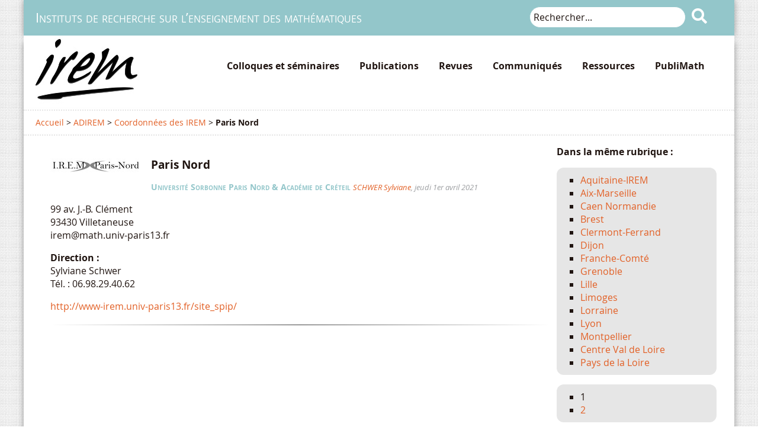

--- FILE ---
content_type: text/html; charset=utf-8
request_url: https://www.univ-irem.fr/paris-nord
body_size: 4237
content:
<!DOCTYPE html>
<html dir="ltr" lang="fr" xmlns="http://www.w3.org/1999/xhtml" xml:lang="fr" class="ltr fr no-js">
<head>
	<script type='text/javascript'>/*<![CDATA[*/(function(H){H.className=H.className.replace(/\bno-js\b/,'js')})(document.documentElement);/*]]>*/</script>
	<title>Paris Nord - Le portail des IREM</title>
	<meta name="description" content=" 99 av. J.-B. Cl&#233;ment 93430 Villetaneuse irem@math.univ-paris13.fr Direction : Sylviane Schwer T&#233;l. : 06.98.29.40.62 " />
	<link rel="canonical" href="https://www.univ-irem.fr/paris-nord" />
	<meta http-equiv="Content-Type" content="text/html; charset=utf-8" />
<meta name="viewport" content="width=device-width, initial-scale=1" />


<link rel="alternate" type="application/rss+xml" title="Syndiquer tout le site" href="spip.php?page=backend" />

   
<script type="text/javascript">/* <![CDATA[ */
var mediabox_settings={"auto_detect":true,"ns":"box","tt_img":true,"sel_g":"#documents_portfolio a[type='image\/jpeg'],#documents_portfolio a[type='image\/png'],#documents_portfolio a[type='image\/gif']","sel_c":".mediabox","str_ssStart":"Diaporama","str_ssStop":"Arr\u00eater","str_cur":"{current}\/{total}","str_prev":"Pr\u00e9c\u00e9dent","str_next":"Suivant","str_close":"Fermer","str_loading":"Chargement\u2026","str_petc":"Taper \u2019Echap\u2019 pour fermer","str_dialTitDef":"Boite de dialogue","str_dialTitMed":"Affichage d\u2019un media","splash_url":"","lity":{"skin":"_simple-dark","maxWidth":"90%","maxHeight":"90%","minWidth":"400px","minHeight":"","slideshow_speed":"2500","opacite":"0.9","defaultCaptionState":"expanded"}};
/* ]]> */</script>
<!-- insert_head_css -->
<link rel="stylesheet" href="plugins-dist/mediabox/lib/lity/lity.css?1747902336" type="text/css" media="all" />
<link rel="stylesheet" href="plugins-dist/mediabox/lity/css/lity.mediabox.css?1747902336" type="text/css" media="all" />
<link rel="stylesheet" href="plugins-dist/mediabox/lity/skins/_simple-dark/lity.css?1747902336" type="text/css" media="all" /><link rel='stylesheet' type='text/css' media='all' href='plugins-dist/porte_plume/css/barre_outils.css?1747902339' />
<link rel='stylesheet' type='text/css' media='all' href='local/cache-css/cssdyn-css_barre_outils_icones_css-c258e7de.css?1737728270' />
<link rel="stylesheet" type="text/css" href="plugins/auto/image_cliquable/v3.2.0/images-rwd/image-map-rwd.css?1747902238" />

<!-- Debut CS -->
<link rel="stylesheet" href="local/couteau-suisse/header.css" type="text/css" media="all" />
<!-- Fin CS -->


<link rel="stylesheet" href="squelettes/css/normalize.css" type="text/css" />
<link rel="stylesheet" href="squelettes/css/fontes.css" type="text/css" />
<link rel="stylesheet" href="squelettes/css/fontawesome.css" type="text/css" />
<link rel="stylesheet" href="squelettes/css/adaptatif.css" type="text/css" />



<script src="prive/javascript/jquery.js?1747902340" type="text/javascript"></script>

<script src="prive/javascript/jquery.form.js?1747902340" type="text/javascript"></script>

<script src="prive/javascript/jquery.autosave.js?1747902340" type="text/javascript"></script>

<script src="prive/javascript/jquery.placeholder-label.js?1747902340" type="text/javascript"></script>

<script src="prive/javascript/ajaxCallback.js?1747902340" type="text/javascript"></script>

<script src="prive/javascript/js.cookie.js?1747902340" type="text/javascript"></script>
<!-- insert_head -->
<script src="plugins-dist/mediabox/lib/lity/lity.js?1747902336" type="text/javascript"></script>
<script src="plugins-dist/mediabox/lity/js/lity.mediabox.js?1747902336" type="text/javascript"></script>
<script src="plugins-dist/mediabox/javascript/spip.mediabox.js?1747902336" type="text/javascript"></script><script type='text/javascript' src='plugins-dist/porte_plume/javascript/jquery.markitup_pour_spip.js?1747902339'></script>
<script type='text/javascript' src='plugins-dist/porte_plume/javascript/jquery.previsu_spip.js?1747902339'></script>
<script type='text/javascript' src='local/cache-js/jsdyn-javascript_porte_plume_start_js-a5edc310.js?1737728270'></script>
<script type="text/javascript" src="plugins/auto/image_cliquable/v3.2.0/images-rwd/image-map-rwd.js?1747902238"></script>
<script type="text/javascript" src="plugins/auto/image_cliquable/v3.2.0/maphilight/jquery.maphilight.min.js?1747902238"></script>
<script type="text/javascript">$(function() {$(".maphilight").maphilight(); });</script>

<!-- Debut CS -->
<script src="local/couteau-suisse/header.js" type="text/javascript"></script>
<!-- Fin CS -->

<script type="text/x-mathjax-config">MathJax.Hub.Config({tex2jax: {inlineMath: [['$$$','$$$']]},CommonHTML: {scale:90},});</script><script type="text/javascript" async  src="https://cdnjs.cloudflare.com/ajax/libs/mathjax/2.7.1/MathJax.js?config=TeX-MML-AM_CHTML"></script><script type="text/javascript" src="plugins/auto/mathjax_latex/v1.2.0/js/refresh_math_ml.js"></script>




<link rel="shortcut icon" type="image/x-icon" href="IMG/favicon.ico" />

<meta name="robots" content="index,follow" /></head>
<body>
<div id="page">

	<!-- ANTEFIXE -->
	<div id="antefixe">
		<div class="slogan-site">Instituts de recherche sur l’enseignement des mathématiques</div>
		<!--FORMULAIRE DE RECHERCHE  -->
		<div class="formulaire_recherche"><div class="formulaire_recherche">
<form action="spip.php?page=recherche" method="get">
	<input name="page" value="recherche" type="hidden"
/>
	
	<input type="search" class="recherche" size="30" name="recherche" id="recherche" value="Rechercher..."  onfocus="this.value='';" accesskey="4" autocapitalize="off" autocorrect="off" />
   <button title="Lancer la recherche"><span class="icone_awesome_loupe"></span></button>
</form>
</div>
</div>
	</div>
	
	<!--BARRE DE NAVIGATION -->
	<div id="navigation">
		<div class="logo"><a href="index.php"><img src="IMG/logo-irem.png" alt="Logo IREM" title="Logo IREM"></a></div>
		<div class="nav"><ul>
		<!--<li class="on">Accueil</li>-->
		
			
			 	<li><a href="-colloques-et-seminaires-" title="Colloques et séminaires à venir (et historique) du réseau des IREM.">Colloques et séminaires</a></li>
			
		
			
			 	<li><a href="-publications-" title="Ouvrages et brochures issus des travaux nationaux du réseau.">Publications</a></li>
			
		
			
			 	<li><a href="-revues-" title="Petit x, Grand N, Repères IREM, Radix et autres.">Revues</a></li>
			
		
			
			 	<li><a href="-communiques-" title="Manifestations, événements, Universités d'été, Année des maths, etc...">Communiqués</a></li>
			
		
			
			 	<li><a href="-ressources-" title="Ressources en ligne, MOOCS, vidéos de colloques, ... etc.">Ressources</a></li>
			
		
			
			 	<li><a href="-publimath-" title="Base de ressources pour l’enseignement des mathématiques.">PubliMath</a></li>
			
			
	</ul></div>
	</div>	

	<!-- CARTOUCHE -->
	<div id="cartouche">
		<span class="ariane"><a href="https://www.univ-irem.fr/">Accueil</a> &gt; <a href="-adirem-">ADIREM</a> &gt; <a href="-coordonnees-des-irem-">Coordonnées des IREM</a> &gt; <strong class="on">Paris Nord</strong></span>
	</div>	
	
	<!-- CONTENU PRINCIPAL -->
	<div id="contenu">

		<!-- COLONNE PRINCIPALE  -->
		<div class="faussepage">
			<div class="article">	
				&nbsp;
				<br />
				<span class="article_logo"><img
	src="local/cache-vignettes/L150xH57/logo_irem_parisnord-efd2f.jpg?1737732975" class='spip_logo' width='150' height='57'
	alt="" /> </span>
				
				<h1>Paris Nord</h1>		
				<h6>Université Sorbonne Paris Nord &amp; Académie de Créteil</h6>	
				<span class="date"><span class="vcard author"><a class="url fn spip_in" href="_schwer-sylviane_">SCHWER Sylviane</a></span>,  jeudi 1er avril 2021</span>			
				<p class="chapeau"></p>
				<p><p>99 av. J.-B. Clément<br class='autobr' />
93430 Villetaneuse<br class='autobr' />
irem@math.univ-paris13.fr</p>
<p><strong>Direction&nbsp;:</strong><br class='autobr' />
Sylviane Schwer<br class='autobr' />
Tél.&nbsp;: 06.98.29.40.62</p></p>
				
				<p><a href="http://www-irem.univ-paris13.fr/site_spip/" target="blank">http://www-irem.univ-paris13.fr/site_spip/</a></p>
				<hr />		

				<!--DOCUMENTS JOINTS-->
				
				
			</div>
		&nbsp;	
		</div>
		
		<!--COLONNE LATÉRALE -->
		<div class="colonne">

			<!-- Cas particulier de l'article orphelin 120 'Consultation de Repères IREM' -->
			

			<!-- Articles frères -->
			 
			
			<div class="listememerubrique">
				<a id='pagination_articles_freres' class='pagination_ancre'></a>
				<h3>Dans la même rubrique :</h3>
				<ul>
					
					<li><a href="aquitaine-irem">Aquitaine-IREM</a></li>
					
					<li><a href="https-sciences-univ-amu-fr-fr-departements-ires">Aix-Marseille</a></li>
					
					<li><a href="caen">Caen Normandie</a></li>
					
					<li><a href="brest">Brest</a></li>
					
					<li><a href="clermont-ferrand">Clermont-Ferrand</a></li>
					
					<li><a href="dijon">Dijon</a></li>
					
					<li><a href="franche-comte">Franche-Comté</a></li>
					
					<li><a href="grenoble">Grenoble</a></li>
					
					<li><a href="lille">Lille</a></li>
					
					<li><a href="limoges">Limoges</a></li>
					
					<li><a href="lorraine">Lorraine</a></li>
					
					<li><a href="lyon">Lyon</a></li>
					
					<li><a href="montpellier">Montpellier</a></li>
					
					<li><a href="centre-val-de-loire">Centre Val de Loire</a></li>
					
					<li><a href="pays-de-la-loire">Pays de la Loire</a></li>
					
				</ul>
				<p class="pagination"><ul class="pagination-items pagination_page">
		

		<li class="pagination-item on active"><span class="pagination-item-label on" aria-label='Aller &#224; la page 1 (Page actuelle)'>1</span></li>
		<li class="pagination-item"><a href='paris-nord?debut_articles_freres=15#pagination_articles_freres' class='pagination-item-label lien_pagination' rel='nofollow' aria-label='Aller &#224; la page 2'>2</a></li>
		

		

		
	</ul></p>
			</div>
			

			<!-- Mots-clé -->
			
		</div>
	</div> 	
	<!-- FIN DE CONTENU PRINCIPAL -->

	<!--PIED DE PAGE-->
	<div id="pieddepage">
	<!-- PIED DE PAGE -->
	<!-- ADIREM -->
	<div class="talon">
		
			<h6><a href="-adirem-">ADIREM</a></h6>			
			<p>L’assemblée des directeurs d’IREM (ADIREM) donne son nom au réseau des IREM/IREMI/IRES de France, elle élit un président pour un mandant de deux ans renouvelable.

Contact : Louise&nbsp;(...)</p>
		
	</div>	
	<!-- CS -->
	<div class="talon">
		
			<h6><a href="-comite-scientifique-">Comité scientifique</a></h6>			
			<p>Le rôle de cette instance s’ordonne autour de 3 axes : Veille et incitation, suivi des réalisations des IREM et accompagnement des actions de l’ADIREM.

Le comité scientifique des IREM est&nbsp;(...)</p>
		
	</div>	
	<!-- CII -->
	<div class="talon">
		
			<h6><a href="-commissions-inter-irem-">Commissions Inter-IREM</a></h6>	
			<p>Les commissions inter-IREM (CII) sont des groupes de travail constitués de membres de différents IREM centrées sur un cycle d’études, un thème, une activité, une actualité.&nbsp;(...)</p>
		
	</div>	

	<div class="talon">
		<h6>Information</h6>
		<ul>
		<li><a href="Mentions-legales">Mentions légales</a></li>
		<li><a href="Politique-de-confidentialite">Politique de confidentialité</a></li>
		<li><a rel="contents" href="spip.php?page=plan" class="first">Plan du site</a></li>
		<li><a href="spip.php?page=backend" rel="alternate" title="Syndiquer tout le site" class="last">RSS&nbsp;2.0</a></li>
		</ul>
		&nbsp;
	</div>	
	
</div>

<div id="colophon">
	<p>IREM - Instituts de recherche sur l’enseignement des mathématiques -  1977-2026  - 
	
	  <a href="spip.php?page=login&amp;url=paris-nord" rel="nofollow" class='login_modal'>Connexion</a>
	
</div></div> <!--page-->
</body>
</html>


--- FILE ---
content_type: text/css
request_url: https://www.univ-irem.fr/plugins/auto/image_cliquable/v3.2.0/images-rwd/image-map-rwd.css?1747902238
body_size: 54
content:

.maphilight, 
.maphilighted {
    max-width: 100% ;
}

--- FILE ---
content_type: text/css
request_url: https://www.univ-irem.fr/squelettes/css/fontes.css
body_size: 667
content:
/*
-------------------------------------------------------------------------------------------------
// TYPOGRAPHIE
Schéma :
Déclaration de source eot pour MSIE seul.
Puis multiple déclaration pour les autres navigateurs.
@font-face{
    font-family : "maFonte";
    src : url('maFonte.eot');
    src : local('☺'),
          url('maFonte.woff') format('woff'),
          url('maFonte.svg#abcd') format('svg'),
          url('maFonte.ttf') format('truetype');
}
-------------------------------------------------------------------------------------------------
*/
@font-face {
    font-family: 'OpenSans';
    src: url('../polices/OpenSans-Bold-webfont.eot');
    src: url('../polices/OpenSans-Bold-webfont.woff') format('woff'),
         url('../polices/OpenSans-Bold-webfont.svg') format('svg'),
         url('../polices/OpenSans-Bold-webfont.ttf') format('truetype');
    font-weight: bold;
    font-style: normal; }

@font-face {
    font-family: 'OpenSans';
    src: url('../polices/OpenSans-Italic-webfont.eot');
    src: url('../polices/OpenSans-Italic-webfont.woff') format('woff'),
         url('../polices/OpenSans-Italic-webfont.svg') format('svg'),
         url('../polices/OpenSans-Italic-webfont.ttf') format('truetype');
    font-weight: normal;
    font-style: italic; }

@font-face {
    font-family: 'OpenSans';
    src: url('../polices/OpenSans-Regular-webfont.eot');
    src: url('../polices/OpenSans-Regular-webfont.woff') format('woff'),
         url('../polices/OpenSans-Regular-webfont.svg') format('svg'),
         url('../polices/OpenSans-Regular-webfont.ttf') format('truetype');
    font-weight: normal;
    font-style: normal; }

/*!
 * Font Awesome Free 5.9.0 by @fontawesome - https://fontawesome.com
 * License - https://fontawesome.com/license/free (Icons: CC BY 4.0, Fonts: SIL OFL 1.1, Code: MIT License)
 */
@font-face {
  font-family: 'Awesome';
  font-style: normal;
  font-weight: normal;
  font-display: auto;
  src: url("../polices/fa-regular-400.eot");
  src: url("../polices/fa-regular-400.eot?#iefix") format("embedded-opentype"), 
       url("../polices/fa-regular-400.woff2") format("woff2"), 
       url("../polices/fa-regular-400.woff") format("woff"), 
       url("../polices/fa-regular-400.ttf") format("truetype"), 
       url("../polices/fa-regular-400.svg#fontawesome") format("svg"); }

@font-face {
  font-family: 'Awesome';
  font-style: normal;
  font-weight: bold;
  font-display: auto;
  src: url("../polices/fa-solid-900.eot");
  src: url("../polices/fa-solid-900.eot?#iefix") format("embedded-opentype"), 
       url("../polices/fa-solid-900.woff2") format("woff2"), 
       url("../polices/fa-solid-900.woff") format("woff"), 
       url("../polices/fa-solid-900.ttf") format("truetype"), 
       url("../polices/fa-solid-900.svg#fontawesome") format("svg"); }       
/*
-------------------------------------------------------------------------------------------------
// FIN DE FICHIER
--------------------------------------------------------------------------------------------------
*/

--- FILE ---
content_type: text/css
request_url: https://www.univ-irem.fr/squelettes/css/adaptatif.css
body_size: 1257
content:
/*
-------------------------------------------------------------------------------------------------
 * Nom du Thème : Modèle adaptatif pour IREM
 * Auteur : Bruno Bernard SIMON
 * Date : mars 2020 
 * Version : 1.0
 * Ce fichier a été codé pour tester l'adaptabilité
 * Il ré-initialise toutes les balises HTML et corrige les bugs MSIE.
 * Il charge les CSS selon les résolutions d'écran détectées.
 * Il est soumis à la licence GPL
 * 
 * XHTML, HTML4, HTML5 Reset 
-------------------------------------------------------------------------------------------------
*/
/*
-------------------------------------------------------------------------------------------------
// REACTIVITÉ

// MOBILE
iPhone 4S	320 x 480
Galaxy X9	350	x 740
iPhone  6 	375 x 667
iPhone  8 	414 x 736 
iPhone 10 	375 x 812
STATISTIQUES			   PORTRAIT / PAYSAGE
AOUT 2020 :	375 X 812 =  4% mobile	/ phablette
AOUT 2020 :	360 x 740 =  5% mobile	/ phablette
AOUT 2020 :	414 X 896 =  6% mobile	/ phablette
AOUT 2020 :	360 X 780 =  8% mobile	/ phablette
AOUT 2020 :	375 X 667 = 10% mobile  / tablette
AOUT 2020 :	360 X 640 = 15% mobile	/ phablette

// TABLETTE
Kindle Fire	800 x 1280
iPad		768 x 1024
STATISTIQUES			   PORTRAIT / PAYSAGE
AOUT 2020 :	 601 x  962 =  2% phablette / tablette
AOUT 2020 :	 768 x 1024 =  4% phablette / tablette
AOUT 2020 :	 800 x 1280 =  24% tablette	/ ordinateur
AOUT 2020 :	1024 x  768 =  54% tablette	/ tablette

// ORDINATEUR
STATISTIQUES				  PAYSAGE
AOUT 2020 :	1024 x  768 =  4% tablette
AOUT 2020 :	1366 x  768 = 25% ordinateur
AOUT 2020 :	1440 x  900 =  7% ordinateur
AOUT 2020 :	1536 x  864 =  6% ordinateur
AOUT 2020 :	1600 x  900 =  5% ordinateur
AOUT 2020 :	1920 x 1080 = 20% ordinateur
-------------------------------------------------------------------------------------------------
*/
@import url("mobile.css") screen and (min-width: 360px) and (max-width: 1023px);
@import url("tablette.css") screen and (min-width: 1024px) and (max-width: 1199px) ;
@import url("ordinateur.css") screen and (min-width: 1200px);
/*
-------------------------------------------------------------------------------------------------
// BALISES HTML5 POUR NAVIGATEURS HTML
-------------------------------------------------------------------------------------------------
*/
article,
aside,
details,
figcaption,
figure,
footer,
header,
hgroup,
main,
menu,
nav,
section {display: block;}
/*
-------------------------------------------------------------------------------------------------
  IE + Opera = font-weight: bold.
  Gecko + WebKit = font-weight: bolder.
-------------------------------------------------------------------------------------------------
*/
b, strong {font-weight: bold;}
/*
-------------------------------------------------------------------------------------------------
// MICROSOFT INTERNET EXPLORER http://css-tricks.com/ie-fix-bicubic-scaling-for-images
img {color: transparent;  font-size: 0;  vertical-align: middle;  -ms-interpolation-mode: bicubic;}
-------------------------------------------------------------------------------------------------
*/
img {-ms-interpolation-mode: bicubic;}

table {border-collapse: collapse; border-spacing: 0;}

th,td,caption {font-weight: normal; vertical-align: top; text-align: left;}

q {quotes: none;}
q:before, q:after {content: ""; content: none;}

sub,sup,small {font-size: 75%;}
sub,sup {line-height: 0; position: relative; vertical-align: baseline;}
sub {bottom: -0.25em;}
sup {top: -0.5em;}

svg {overflow: hidden;}
/*
-------------------------------------------------------------------------------------------------
// FIN DE FICHIER
--------------------------------------------------------------------------------------------------
*/

--- FILE ---
content_type: text/css
request_url: https://www.univ-irem.fr/squelettes/css/mobile.css
body_size: 3294
content:
/*
-------------------------------------------------------------------------------------------------
 * Nom du Thème : Modèle adaptatif pour IREM
 * Auteur : Bruno Bernard SIMON
 * Date : mars 2020
 * Version : 1.0
 * Ce fichier a été codé pour tester l'adaptabilité
 * Il ré-initialise toutes les balises HTML et corrige les bugs MSIE.
 * Il charge les CSS selon les résolutions d'écran détectées.
 * Il est soumis à la licence GPL
 * 
 * XHTML, HTML4, HTML5 Reset 
 *
 * GRILLE LIQUIDE 12 COLONNES POUR ORDINATEUR
 *
 * colonne12-12 { width: 100%; }
 * colonne12-11 { width: 91.66666667%; }
 * colonne12-10 { width: 83.33333333%; }
 * colonne12-9 { width: 75%; }
 * colonne12-8 { width: 66.66666667%; }
 * colonne12-7 { width: 58.33333333%; }
 * colonne12-6 { width: 50%; }
 * colonne12-5 { width: 41.66666667%; }
 * colonne12-4 { width: 33.33333333%; }
 * colonne12-3 { width: 25%; }
 * colonne12-2 { width: 16.66666667%
 * 
 * CODES COULEUR
 * 
 * DOMINANTE : CELADON	#93C6CA
 * DOMINANTE DESATUREE  #d8f7f9 
 * SECONDAIRE: BITUME   #201511
 * SECONDAIRE: FER		#9EA0A3
 * SURLIGNAGE: ETAIN	#E6E6E6
 * RECESSIVE : CAROTTE	#E26026

 *
 * FONTES    : Georgia (titraille dessin) - OpenSans (labeur)	
-------------------------------------------------------------------------------------------------
*/
/*
-------------------------------------------------------------------------------------------------
// FLUIDITE DES DIVISIONS
// Dépassement des flottants : { display: block; clear: both; content: ""; }
--------------------------------------------------------------------------------------------------
*/
#page,
#antefixe,
#navigation,
#cartouche,
#contenu,
#pieddepage,
#colophon  { clear: both; } 

#page,
#antefixe,
#navigation,
#cartouche,
#contenu,
#pieddepage,,
#colophon:before  { display: inline-block; }

#page 		{ margin: 0px auto; max-width: 1023px; background-color: #FFFFFF; }
#antefixe	{ margin: 0px auto; max-width: 1023px; height: 180px; background-color: #93C6CA; }
#navigation { margin: 0px auto; max-width: 1023px; background-color: #FFFFFF; }
#cartouche  { margin: 0px auto; max-width: 1023px; background-color: #FFFFFF; }
#contenu	{ margin: 0px auto; max-width: 1023px; background-color: #FFFFFF; }
#signature	{ margin: 0px auto; max-width: 1023px; background-color: #FFFFFF; }
#pieddepage { margin: 0px auto; max-width: 1023px; background-color: #201511; }
#colophon   { margin: 0px auto; max-width: 1023px; background-color: #93C6CA; }

#page:after      { display: block; clear: both; content: ""; }
#antefixe:after  { display: block; clear: both; content: ""; }
#navigation:after{ display: block; clear: both; content: ""; }
#cartouche:after { display: block; clear: both; content: ""; }
#contenu:after   { display: block; clear: both; content: ""; }
#signature:after { display: block; clear: both; content: ""; }
#pieddepage:after{ display: block; clear: both; content: ""; }
#colophon:after  { display: block; clear: both; content: ""; }
/*
-------------------------------------------------------------------------------------------------
// OMBRAGE DES CLASSES
Horizontal Vertical Flou Taille couleur
-moz-box-shadow: 0px 11px 10px 0px rgba(119, 119, 119, 0.75);
-webkit-box-shadow: 0px 11px 10px 0px rgba(119, 119, 119, 0.75);
--------------------------------------------------------------------------------------------------

#antefixe  { box-shadow: 0px 0px 10px 0px rgba(119, 119, 119, 0.75); }
#navigation{ box-shadow: 0px 11px 10px 0px rgba(119, 119, 119, 0.75); }
#cartouche { box-shadow: 0px 11px 10px 0px rgba(119, 119, 119, 0.75); }
#contenu   { box-shadow: 0px 11px 10px 0px rgba(119, 119, 119, 0.75); }
#signature { box-shadow: 0px 11px 10px 0px rgba(119, 119, 119, 0.75); }
#pieddepage{ box-shadow: 0px 11px 10px 2px rgba(119, 119, 119, 0.75); }
#colophon  { box-shadow: 0px 11px 10px 2px rgba(119, 119, 119, 0.75); }
/*
-------------------------------------------------------------------------------------------------
// SELECTEURS HTML COMMUNS
--------------------------------------------------------------------------------------------------
*/
body { font-family: "OpenSans", sans-serif; margin:0 auto; color: #201511; } 

a:link    { color: #E26026; text-decoration: none;} 
a:visited { color: #E26026; text-decoration: none;} 
a:focus, 
a:hover,    
a:active  { color: #E26026; text-decoration: underline;}

h1 { font-size: 1.2em; }
h2 { font-size: 1em; color: #E26026; }
h3 { font-size: 1em; color: #201511; }
h4 { background-color: #E6E6E6; color: #201511; border-radius: 12px; margin-left: -10px; padding-left: 10px; width: 97%; }
h5 { font-size: 1em; font-variant: small-caps; } /* reservé au cartouche */
h6 { display: inline; font-size: 0.9em; font-variant: small-caps; color: #93C6CA; line-height: 1.2em; } /* reservé au pied de page */

hr { border: 0;  height: 1px; margin-bottom: 20px;  margin-top: 20px;
    background-image: linear-gradient(to right, rgba(0, 0, 0, 0), rgba(0, 0, 0, 0.75), rgba(0, 0, 0, 0)); clear: both;}

 .invisible { display: none; visibility: hidden; }  
/*
-------------------------------------------------------------------------------------------------
// ANTEFIXE & 404
--------------------------------------------------------------------------------------------------
*/
.slogan-site { float: left; font-size: 1.4em; font-variant: small-caps;  color: #FFFFFF;  text-align: center; padding: 15px 10px 20px 10px; }
.erreur404 { width: 100%; float: none; font-weight: bold; }
.erreur404 p {margin: 20px; }
.image404 { float: none; }
.corps32 { font-size: 2em; margin-left: 20px; }
/*
-------------------------------------------------------------------------------------------------
// FORMULAIRE DE RECHERCHE
--------------------------------------------------------------------------------------------------
*/
.formulaire_recherche { float: none; text-align: center; margin-top: 20px; }
.recherche { padding: 6px; border-radius: 24px; border: 1px solid #93C6CA; color: #201511; }
.formulaire_recherche button { font-size: 1.8em; border: none; background-color: #93C6CA; color: #FFFFFF; }
.formulaire_recherche button :hover  { color: #E26026; }
.formulaire_recherche button :focus  { color: #E26026; }
.formulaire_recherche button :active { color: #E26026; }

.icone_awesome_loupe { font-family: "Awesome"; font-weight:bold; font-size: 0.9em; vertical-align: middle;  }
/*
-------------------------------------------------------------------------------------------------
// MENU DE NAVIGATION / ZONE DE DESCRIPTION
--------------------------------------------------------------------------------------------------
*/
.logo	{ float: none; text-align: center; }
.nav 	{ float: none;  margin:0 auto; }
.nav ul { text-align: left; }
.nav li { display: block; width:80%;  background-color: #E6E6E6; font-weight: bold; padding: 6px; border-radius: 24px;  margin-bottom: 5px;}
.nav li a:link    { color:#201511; text-decoration:none; padding-left: 6px; }
.nav li a:visited { color:#201511; text-decoration:none; }
.nav li a:focus, 
.nav li a:hover,
.nav li a:active  { color: #e26026; text-decoration:underline;}
.nav li.on { text-decoration:none; background-color: #E6E6E6; color: #9EA0A3; border-radius: 12px; padding-left: 5px; padding-right: 5px; }

.description-site 	{ float: right; width: 100%; }
.description-site p	{ font-style: italic; padding: 0 20px 0 20px; }

/*
-------------------------------------------------------------------------------------------------
// CARTOUCHE ACCUEIL
--------------------------------------------------------------------------------------------------
*/
.colloques    { width: 100%; height: 340px; margin-bottom: 10px; background-color: #E6E6E6; text-align: center; padding-top: 2px; }
.publications { width: 100%; height: 340px; margin-bottom: 10px; background-color: #E6E6E6; text-align: center; padding-top: 2px; }
.revues       { width: 100%; height: 340px; margin-bottom: 10px; background-color: #E6E6E6; text-align: center; padding-top: 2px; }  
.chapo        { font-style: italic; margin: 0px 20px 0 20px; }

.bouton   { border-radius: 24px; padding: 5px 15px 5px 15px; font-size: 0.8em; font-weight: bold;  text-decoration: none; }
.neige    { background-color: #FFFFFF; }
.celadon  { background-color: #93C6CA; }

 a:link.bouton { color: #201511; }
 a:hover.bouton{ color: #E26026; }
/*
-------------------------------------------------------------------------------------------------
// CONTENU ACCUEIL
--------------------------------------------------------------------------------------------------
*/
.section { width: 100%; margin: 0px auto; text-align: center; padding-top: 20px ;}
.section a:link { text-decoration: none; }
.section h2:hover { text-decoration: underline; }

.intro { font-size: 0.9em; color: #9EA0A3; padding: 0 15px 0 15px; }
.breve { font-size: 0.9em; color: #201511; padding: 0 15px 0 15px;}
.icone_awesome_plus { font-family: "Awesome"; font-weight:bold; font-size: 2em; }
.icone_awesome_plus  	  {  color: #93C6CA;  }
.icone_awesome_plus:hover {  color: #E26026;  }

.signature { visibility: hidden; display: none; }
/*
-------------------------------------------------------------------------------------------------
// CONTENU RUBRIQUE
--------------------------------------------------------------------------------------------------
*/
.ariane { display: none; visibility: hidden; }
.entete	{ padding: 0 40px 0 40px; }
.entete	strong { display: inline-block; width: 90%; }

.faussepage { width: 100%; float: none; }
.colonne  { width: 100%; float: none; }
.align_droite { display: block; float: right; }
.align_gauche { display: block; float: left; }
.align_centre { display: block; text-align: center; }


.liste_articles { margin-left: 10px; }
.liste_articles_anciens { margin-left: 10px; opacity: 0.5; }


.ligne { display: inline; }
.date { font-size: 0.8em; font-style: italic; color: #9EA0A3; margin-left: 10px; }
.soustitre { color: #201511; font-weight: bolder; }
.bitume  { color: #201511; }

.liste_articles ol li {  }
.liste_articles ol li:before { content: "\A4 \ "; /* caractère ISO 10646 */ }

.liste_sites  { }

.menu_breves	{ margin: 0 10px 0 10px }
.menu_breves ul { list-style-type: circle;  background-color: #E6E6E6; color: #201511; border-radius: 12px; padding-top: 10px; padding-bottom: 10px; }
.menu_breves li { margin-bottom: 10px; padding-right: 10px; }
.dateBreve { font-size: 0.8em; color: #9EA0A3; }

.menu_motscles	{ margin: 0 10px 0 10px }
.menu_motscles ul {list-style-type: circle; background-color: #E6E6E6; color: #201511; border-radius: 12px;  padding-top: 10px; padding-bottom: 10px; font-size: 0.9em; }
.chapoitalique { font-style: italic; margin: 0 25px 0 0; }

.sousrubrique { background-color: #CBEDF0; border-radius: 12px;  padding: 20px 0 20px 10px; margin-right: 25px; }

.fantome_mobile   { display: none; visibility: hidden; }
.substitut_france  { width: 360px; height: 500px; background-image: url("../../IMG/france_mobile.gif");}

/*
-------------------------------------------------------------------------------------------------
// CONTENU ARTICLE
--------------------------------------------------------------------------------------------------
*/
.article 	{ padding: 0 10px 0 15px; }
.chapeau 	{ padding: 0 10px 0 15px; font-weight: bold; }
.article p 	{ padding: 0 10px 0 0px; }
.ps 		{ padding: 0 15px 0 15px; }

.listememerubrique { margin-left: 10px;  margin-right: 10px; }
.listememerubrique ul { list-style-type: square;  background-color: #E6E6E6; color: #201511; border-radius: 12px; padding-top: 10px; padding-bottom: 10px; }
.listememerubrique li { padding-right: 10px; }

.publication_logo { float: left; margin-right: 10px; box-shadow: 0px 0px 10px 0px rgba(119, 119, 119, 0.75);}
.icones_SPIP, .article_logo  { float: left; margin-left: 10px;  margin-right: 10px; }

.document_titre	{}
.document_type	{font-size: 0.9em; color: #9EA0A3;}
.document_date	{font-size: 0.9em; color: #9EA0A3;}

a:link.caseReperes  { display: inline-block; width: 35px; margin-right: 2px; margin-bottom: 2px; text-align: center; border: 2px solid #9EA0A3; background-color:#E6E6E6; }

/*
-------------------------------------------------------------------------------------------------
// CONTENU BREVES
--------------------------------------------------------------------------------------------------
*/
.liste_breves { margin-left: 20px; margin-right: 20px; }
.anciennes { opacity: 0.5; }
.dateBreves { background-color: #E6E6E6; color: #201511; padding: 3px 8px 3px 8px; border-radius: 10px;}
/*
-------------------------------------------------------------------------------------------------
// PIED DE PAGE
--------------------------------------------------------------------------------------------------
*/
#pieddepage { background-color:#201511;  padding: 5px 0 0 20px; margin: 0; }
#pieddepage h6 { font-size: 1.2em; font-weight: bold; font-variant: small-caps; color: #FFFFFF; display: inline; }
#pieddepage p  { color: #FFFFFF; font-size: 0.9em; padding-right: 5px; }
#pieddepage ul { color: #FFFFFF; list-style-type: circle;  padding-right: 5px; }
#pieddepage a:link, 
#pieddepage a:visited  { color:#FFFFFF; text-decoration:none; }
#pieddepage :focus, 
#pieddepage a:hover,   
#pieddepage a:active  { color:#FFFFFF; text-decoration:underline; }
.talon 	{ width: 100%;}
/*
-------------------------------------------------------------------------------------------------
// COLOPHON
--------------------------------------------------------------------------------------------------
*/
#colophon { padding-top: 1px; padding-bottom: 5px; }
#colophon p { text-align: center; font-size: 0.9em; color: #FFFFFF; }
#colophon a:link, 
#colophon a:visited  { color:#FFFFFF; text-decoration:none; }
#colophon a:focus, 
#colophon a:hover,   
#colophon a:active  { color:#FFFFFF; text-decoration:underline; }
/*
-------------------------------------------------------------------------------------------------
// SURCHARGES SPIP
--------------------------------------------------------------------------------------------------
*/
.spip_logo {}
.spip_logos {}
.nettoyeur { clear: both; }

/* FORMULAIRE AUTEURS */
legend { font-size: 0.95em; font-style: italic;  color: #9EA0A3; }
fieldset { border: 1px solid #9EA0A3; margin: 0 2px;  border-radius: 12px; width: 90%; background-color: #EEEEEE; }

.label_formulaire { text-align: right; vertical-align: middle; line-height: 2em;}
.champ_formulaire { text-align: right; vertical-align: middle; line-height: 3em;}
.texte_courriel, 
.texte_sujet,
.texte_message_auteur { width: 95%; border-radius: 12px; border: 1px solid #9EA0A3; color: #201511; padding-left: 10px; padding-right: 10px; }
.erreur_message { color: #E26026; }
.soumission_formulaire_auteur { border-radius: 12px; border: 1px solid #E26026; background-color: #E26026; color: #FFFFFF; padding: 5px 10px 5px 10px; }
/*
-------------------------------------------------------------------------------------------------
// FIN DE FICHIER
--------------------------------------------------------------------------------------------------
*/

--- FILE ---
content_type: text/css
request_url: https://www.univ-irem.fr/squelettes/css/tablette.css
body_size: 3332
content:
/*
-------------------------------------------------------------------------------------------------
 * Nom du Thème : Modèle adaptatif pour IREM
 * Auteur : Bruno Bernard SIMON
 * Date : mars 2020
 * Version : 1.0
 * Ce fichier a été codé pour tester l'adaptabilité
 * Il ré-initialise toutes les balises HTML et corrige les bugs MSIE.
 * Il charge les CSS selon les résolutions d'écran détectées.
 * Il est soumis à la licence GPL
 * 
 * XHTML, HTML4, HTML5 Reset 
 *
 * GRILLE LIQUIDE 12 COLONNES POUR ORDINATEUR
 *
 * colonne12-12 { width: 100%; }
 * colonne12-11 { width: 91.66666667%; }
 * colonne12-10 { width: 83.33333333%; }
 * colonne12-9 { width: 75%; }
 * colonne12-8 { width: 66.66666667%; }
 * colonne12-7 { width: 58.33333333%; }
 * colonne12-6 { width: 50%; }
 * colonne12-5 { width: 41.66666667%; }
 * colonne12-4 { width: 33.33333333%; }
 * colonne12-3 { width: 25%; }
 * colonne12-2 { width: 16.66666667%
 * 
 * CODES COULEUR
 * 
 * DOMINANTE : CELADON	#d8f7f9
 * DOMINANTE DESATUREE  
 * SECONDAIRE: BITUME   #201511
 * SECONDAIRE: FER		#9EA0A3
 * SURLIGNAGE: ETAIN	#E6E6E6
 * RECESSIVE : CAROTTE	#E26026

 *
 * FONTES    : Georgia (titraille dessin) - OpenSans (labeur)	
-------------------------------------------------------------------------------------------------
*/
/*
-------------------------------------------------------------------------------------------------
// FLUIDITE DES DIVISIONS
// Dépassement des flottants : { display: block; clear: both; content: ""; }
--------------------------------------------------------------------------------------------------
*/
#page,
#antefixe,
#navigation,
#cartouche,
#contenu,
#pieddepage,
#colophon  { clear: both; } 

#page,
#antefixe,
#navigation,
#cartouche,
#contenu,
#pieddepage,,
#colophon:before  { display: inline-block; }

#page 		{ margin: 0px auto; max-width: 1024px; background-color: #FFFFFF; }
#antefixe	{ margin: 0px auto; max-width: 1024px; height: 60px; background-color: #93C6CA; }
#navigation { margin: 0px auto; max-width: 1024px; background-color: #FFFFFF; }
#cartouche  { margin: 0px auto; max-width: 1024px; background-color: #FFFFFF; }
#contenu	{ margin: 0px auto; max-width: 1024px; background-color: #FFFFFF; }
#signature	{ margin: 0px auto; max-width: 1024px; background-color: #FFFFFF; }
#pieddepage { margin: 0px auto; max-width: 1024px; background-color: #201511; }
#colophon   { margin: 0px auto; max-width: 1024px; background-color: #93C6CA; }

#page:after      { display: block; clear: both; content: ""; }
#antefixe:after  { display: block; clear: both; content: ""; }
#navigation:after{ display: block; clear: both; content: ""; }
#cartouche:after { display: block; clear: both; content: ""; }
#contenu:after   { display: block; clear: both; content: ""; }
#signature:after  { display: block; clear: both; content: ""; }
#pieddepage:after{ display: block; clear: both; content: ""; }
#colophon:after  { display: block; clear: both; content: ""; }
/*
-------------------------------------------------------------------------------------------------
// OMBRAGE DES CLASSES
Horizontal Vertical Flou Taille couleur
-moz-box-shadow: 0px 11px 10px 0px rgba(119, 119, 119, 0.75);
-webkit-box-shadow: 0px 11px 10px 0px rgba(119, 119, 119, 0.75);
--------------------------------------------------------------------------------------------------
*/
#antefixe  { box-shadow: 0px 0px 10px 0px rgba(119, 119, 119, 0.75); }
#navigation{ box-shadow: 0px 11px 10px 0px rgba(119, 119, 119, 0.75); }
#cartouche { box-shadow: 0px 11px 10px 0px rgba(119, 119, 119, 0.75); }
#contenu   { box-shadow: 0px 11px 10px 0px rgba(119, 119, 119, 0.75); }
#signature { box-shadow: 0px 11px 10px 0px rgba(119, 119, 119, 0.75); }
#pieddepage{ box-shadow: 0px 11px 10px 2px rgba(119, 119, 119, 0.75); }
#colophon  { box-shadow: 0px 11px 10px 2px rgba(119, 119, 119, 0.75); }
/*
-------------------------------------------------------------------------------------------------
// SELECTEURS HTML COMMUNS
--------------------------------------------------------------------------------------------------
*/
body { font-family: "OpenSans", sans-serif; margin:0 auto; background:url("../../IMG/fond_papier.jpg"); color: #201511; } 

a:link    { color: #E26026; text-decoration: none;} 
a:visited { color: #E26026; text-decoration: none;} 
a:focus, 
a:hover,    
a:active  { color: #E26026; text-decoration: underline;}

h1 { font-size: 1.2em; }
h2 { font-size: 1em; color: #E26026; }
h3 { font-size: 1em; color: #201511; }
h4 { background-color: #E6E6E6; color: #201511; border-radius: 12px; margin-left: -10px; padding-left: 10px; width: 97%; }
h5 { font-size: 1em; font-variant: small-caps; } /* reservé au cartouche */
h6 { display: inline; font-size: 0.9em; font-variant: small-caps; color: #93C6CA; line-height: 1.2em; } /* reservé au pied de page */

hr { border: 0;  height: 1px; margin-bottom: 20px;  margin-top: 20px;
    background-image: linear-gradient(to right, rgba(0, 0, 0, 0), rgba(0, 0, 0, 0.75), rgba(0, 0, 0, 0)); clear: both;}

 .invisible { display: none; visibility: hidden; }   
/*
-------------------------------------------------------------------------------------------------
// ANTEFIXE @ 404
--------------------------------------------------------------------------------------------------
*/
.slogan-site { float: left; font-size: 1.5em; font-variant: small-caps;  color: #FFFFFF; margin-top: 10px; margin-left: 10px;}
.erreur404 { width: 650px; float: right; font-weight: bold; }
.erreur404 p {padding: 0 40px 0 0; }
.image404 { float: left; }
.corps32 { font-size: 2em; }
/*
-------------------------------------------------------------------------------------------------
// FORMULAIRE DE RECHERCHE
--------------------------------------------------------------------------------------------------
*/
.formulaire_recherche { float: right; margin-right: 5px; margin-top: 2px; }
.recherche { padding: 6px; border-radius: 24px; border: 1px solid #93C6CA; color: #201511; }
.formulaire_recherche button { font-size: 1.8em; border: none; background-color: #93C6CA; color: #FFFFFF; }
.formulaire_recherche button :hover  { color: #E26026; }
.formulaire_recherche button :focus  { color: #E26026; }
.formulaire_recherche button :active { color: #E26026; }

.icone_awesome_loupe { font-family: "Awesome"; font-weight:bold; font-size: 0.9em; vertical-align: middle;  }
/*
-------------------------------------------------------------------------------------------------
// MENU DE NAVIGATION / ZONE DE DESCRIPTION
--------------------------------------------------------------------------------------------------
*/
.logo	{ float: left; width: 220px; }
.nav 	{ float: right; }
.nav ul { margin-top: 40px; margin-right: 10px; }
.nav li { display: inline; margin-right: 10px; font-weight: bold; }
.nav li a:link    { color:#201511; text-decoration:none; }
.nav li a:visited { color:#201511; text-decoration:none; }
.nav li a:focus, 
.nav li a:hover,
.nav li a:active  { color: #e26026; text-decoration:underline;}
.nav li.on { text-decoration:none; background-color: #E6E6E6; color: #9EA0A3; border-radius: 12px; padding-left: 5px; padding-right: 5px; }

.description-site 	{ float: right; width: 804px; }
.description-site p	{ font-style: italic; padding-top: 20px; padding-right: 20px; }
/*
-------------------------------------------------------------------------------------------------
// CARTOUCHE ACCUEIL
--------------------------------------------------------------------------------------------------
*/
.colloques    { width: 340px; height: 340px; float: left; background-image: url("../../IMG/fond_colloques.jpg"); text-align: center;}
.publications { width: 340px; height: 340px; float: left; background-image: url("../../IMG/fond_publications.jpg"); text-align: center;}
.revues       { width: 340px; height: 340px; float: left; background-image: url("../../IMG/fond_publimath.jpg"); text-align: center;}  
.chapo        { font-style: italic; margin: 0px 20px 0 20px; }

.bouton   { border-radius: 24px; padding: 5px 15px 5px 15px; font-size: 0.8em; font-weight: bold;  text-decoration: none; }
.neige    { background-color: #FFFFFF; }
.celadon  { background-color: #93C6CA; }

 a:link.bouton { color: #201511; }
 a:hover.bouton{ color: #E26026; }
/*
-------------------------------------------------------------------------------------------------
// CONTENU ACCUEIL
--------------------------------------------------------------------------------------------------
*/
.section { width: 25%; float: left; margin: 0px auto; text-align: center; padding-top: 20px ;}
.section a:link { text-decoration: none; }
.section h2:hover { text-decoration: underline; }

.intro { font-size: 0.9em; color: #9EA0A3; padding: 0 15px 0 15px; }
.breve { font-size: 0.9em; color: #201511; padding: 0 15px 0 15px;}
.icone_awesome_plus { font-family: "Awesome"; font-weight:bold; font-size: 2em; }
.icone_awesome_plus  	  {  color: #93C6CA;  }
.icone_awesome_plus:hover {  color: #E26026;  }

.signature { clear: both; font-size: 0.9em; color: #201511; font-style: italic; text-align: center; }
/*
-------------------------------------------------------------------------------------------------
// CONTENU RUBRIQUE
--------------------------------------------------------------------------------------------------
*/
.ariane { display: block; font-size: 0.9em; padding: 10px 0 10px 20px; border-top: 2px dotted #E6E6E6; border-bottom: 2px dotted #E6E6E6; }
.entete	{ padding: 0 40px 0 20px; }
.entete	strong { display: inline-block; width: 80%; }

.faussepage { width: 75%; float: left; }
.colonne  { width: 25%; float: left; }
.align_droite { display: block; float: right; }
.align_gauche { display: block; float: left; }
.align_centre { display: block; text-align: center; }

.liste_rubriques { padding-left: 20px; }
.liste_articles { padding-left: 20px; }
.liste_articles_anciens { padding-left: 20px; opacity: 0.5; }

.ligne { display: inline; }
.date { font-size: 0.8em; font-style: italic; color: #9EA0A3; margin-left: 10px; }
.soustitre { color: #201511; font-weight: bolder; }
.bitume  { color: #201511; }

.liste_articles ol li {  }
.liste_articles ol li:before { content: "\A4 \ "; /* caractère ISO 10646 */ }

.liste_sites  { padding-left: 20px; }

.menu_breves	{ margin-right: 30px; }
.menu_breves ul { list-style-type: circle;  background-color: #E6E6E6; color: #201511; border-radius: 12px; padding-top: 10px; padding-bottom: 10px; }
.menu_breves li { margin-bottom: 10px; padding-right: 10px; }
.dateBreve { font-size: 0.8em; color: #9EA0A3; }

.menu_motscles	{ margin-right: 30px; }
.menu_motscles ul {list-style-type: circle; background-color: #E6E6E6; color: #201511; border-radius: 12px;  padding-top: 10px; padding-bottom: 10px; font-size: 0.9em; }
.chapoitalique { font-style: italic; margin: 0 25px 0 0; }
.sousrubrique { background-color: #CBEDF0; border-radius: 12px; padding: 20px 0 20px 0; margin-right: 20px;}

/*
-------------------------------------------------------------------------------------------------
// CONTENU ARTICLE    padding: 20px 0 20px 10px; margin-right: 10px;}
--------------------------------------------------------------------------------------------------
*/
.article 	{ padding: 0 10px 0 45px; }
.chapeau 	{ padding: 0 10px 0 45px; font-weight: bold; }
.article p 	{ padding: 0 10px 0 0px; }
.ps 		{ padding: 0 45px 0 45px; }

.listememerubrique { margin-right: 30px; }
.listememerubrique ul { list-style-type: square;  background-color: #E6E6E6; color: #201511; border-radius: 12px; padding-top: 10px; padding-bottom: 10px; }
.listememerubrique li { padding-right: 10px; }

.publicayion_logo { float: left; margin-right: 20px; box-shadow: 0px 0px 10px 0px rgba(119, 119, 119, 0.75);}
.icones_SPIP, .article_logo  { float: left; margin-right: 20px; }

.document_titre	{}
.document_type	{font-size: 0.9em; color: #9EA0A3;}
.document_date	{font-size: 0.9em; color: #9EA0A3;}

a:link.caseReperes  { display: inline-block; width: 35px; margin-right: 2px; margin-bottom: 2px; text-align: center; border: 2px solid #9EA0A3; background-color:#E6E6E6; }
/*
-------------------------------------------------------------------------------------------------
// CONTENU BREVES
--------------------------------------------------------------------------------------------------
*/
.liste_breves { margin-left: 40px; margin-right: 40px; }
.anciennes { opacity: 0.5; }
.dateBreves { background-color: #E6E6E6; color: #201511; padding: 3px 8px 3px 8px; border-radius: 10px;}
/*
-------------------------------------------------------------------------------------------------
// PIED DE PAGE
--------------------------------------------------------------------------------------------------
*/
#pieddepage { background-color:#201511;  padding: 5px 0 0 20px; margin: 0; }
#pieddepage h6 { font-size: 1.2em; font-weight: bold; font-variant: small-caps; color: #FFFFFF; display: inline; }
#pieddepage p  { color: #FFFFFF; font-size: 0.9em; padding-right: 5px; }
#pieddepage ul { color: #FFFFFF; list-style-type: circle;  padding-right: 5px; }
#pieddepage a:link, 
#pieddepage a:visited  { color:#FFFFFF; text-decoration:none; }
#pieddepage :focus, 
#pieddepage a:hover,   
#pieddepage a:active  { color:#FFFFFF; text-decoration:underline; }
.talon 	{ width: 25%; float: left; }
/*
-------------------------------------------------------------------------------------------------
// COLOPHON
--------------------------------------------------------------------------------------------------
*/
#colophon { padding-top: 1px; padding-bottom: 5px; }
#colophon p { text-align: center; font-size: 0.9em; color: #FFFFFF; }
#colophon a:link, 
#colophon a:visited  { color:#FFFFFF; text-decoration:none; }
#colophon a:focus, 
#colophon a:hover,   
#colophon a:active  { color:#FFFFFF; text-decoration:underline; }
/*
-------------------------------------------------------------------------------------------------
// SURCHARGES SPIP
--------------------------------------------------------------------------------------------------
*/
.spip_logo {}
.spip_logos {}
.nettoyeur { clear: both; }

/* FORMULAIRE AUTEURS */
legend { font-size: 0.95em; font-style: italic;  color: #9EA0A3; }
fieldset { border: 1px solid #9EA0A3; margin: 0 2px;  border-radius: 12px; width: 90%; background-color: #EEEEEE; }

.label_formulaire { text-align: right; vertical-align: middle; line-height: 2em;}
.champ_formulaire { text-align: right; vertical-align: middle; line-height: 3em;}
.texte_courriel, 
.texte_sujet,
.texte_message_auteur { width: 95%; border-radius: 12px; border: 1px solid #9EA0A3; color: #201511; padding-left: 10px; padding-right: 10px; }
.erreur_message { color: #E26026; }
.soumission_formulaire_auteur { border-radius: 12px; border: 1px solid #E26026; background-color: #E26026; color: #FFFFFF; padding: 5px 10px 5px 10px; }

/*
-------------------------------------------------------------------------------------------------
// FIN DE FICHIER
--------------------------------------------------------------------------------------------------
*/

--- FILE ---
content_type: application/javascript
request_url: https://www.univ-irem.fr/plugins/auto/image_cliquable/v3.2.0/images-rwd/image-map-rwd.js?1747902238
body_size: 839
content:
// Fonction pour recalculer les coordonnées des zones
function updateImageMap($img) {
  var map = $img.attr("usemap");
  if (!map) return;

  var $map = $(map);

  // Stocker la taille originale si pas déjà fait
  if (!$img.data("original-size")) {
    $img.data("original-size", {
      width: $img.get(0).naturalWidth,
      height: $img.get(0).naturalHeight,
    });
  }

  var originalSize = $img.data("original-size");
  var currentSize = {
    width: $img.width(),
    height: $img.height(),
  };

  // Calculer les ratios de redimensionnement
  var widthRatio = currentSize.width / originalSize.width;
  var heightRatio = currentSize.height / originalSize.height;

  // Mettre à jour les coordonnées de chaque zone
  $map.find("area").each(function () {
    var $area = $(this);

    // Sauvegarder les coordonnées originales si pas déjà fait
    if (!$area.data("original-coords")) {
      $area.data("original-coords", $area.attr("coords"));
    }

    // Calculer les nouvelles coordonnées
    var coords = $area.data("original-coords").split(",");
    var newCoords = coords.map(function (coord, i) {
      // Coordonnées paires (x) utilisent widthRatio, impaires (y) utilisent heightRatio
      return Math.round(coord * (i % 2 === 0 ? widthRatio : heightRatio));
    });

    // Appliquer les nouvelles coordonnées
    $area.attr("coords", newCoords.join(","));
  });

  // Réappliquer maphilight pour mettre à jour les surlignages
  if ($img.hasClass("maphilighted")) {
    $img.maphilight();
  }
}

// Appliquer aux images existantes
$("img[usemap]").each(function () {
  var $img = $(this);

  // Gérer le chargement initial de limage
  $img.on("load", function () {
    updateImageMap($img);
  });

  // Si limage est déjà chargée
  if (this.complete) {
    updateImageMap($img);
  }
});

// Gérer le redimensionnement de la fenêtre avec debounce
var resizeTimeout;
$(window).on("resize", function () {
  clearTimeout(resizeTimeout);
  resizeTimeout = setTimeout(function () {
    $("img[usemap]").each(function () {
      updateImageMap($(this));
    });
  }, 5); // Attendre 5ms après le dernier événement resize
});
